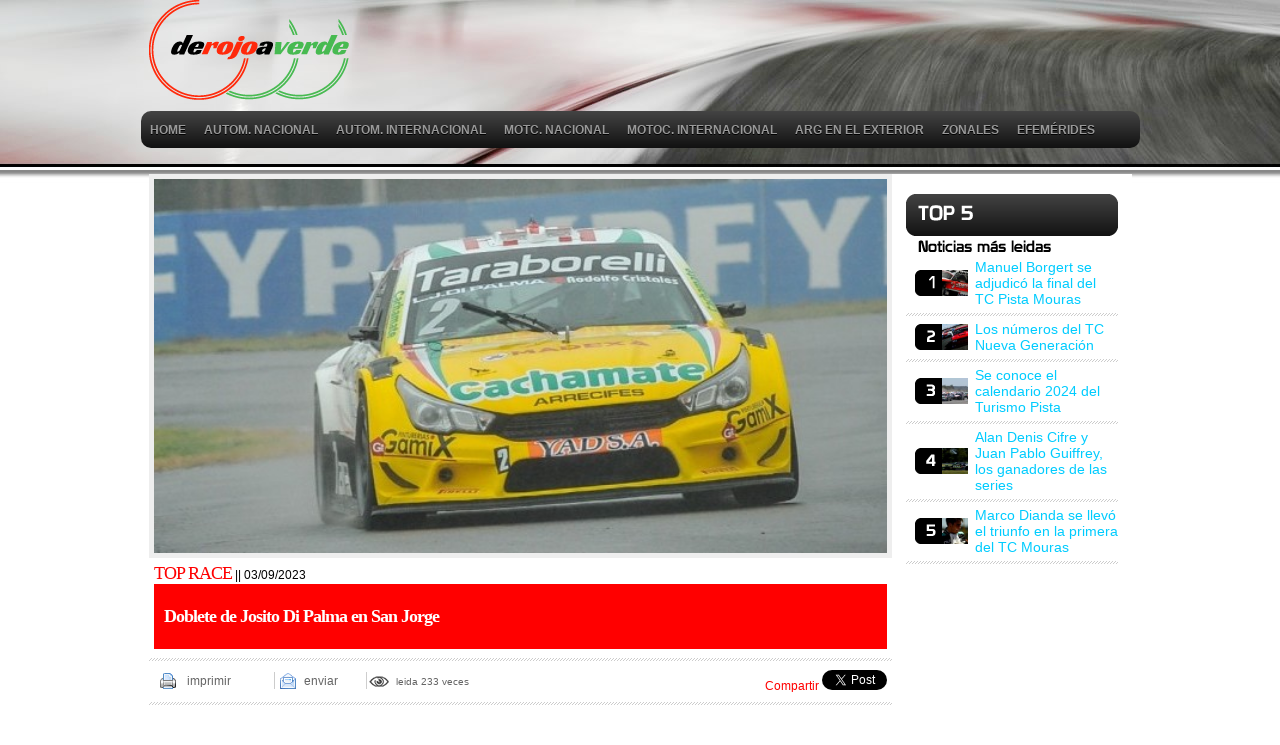

--- FILE ---
content_type: text/html; charset=UTF-8
request_url: https://derojoaverde.com.ar/amplia_noticia.php?id_noti=10299
body_size: 5440
content:
<!DOCTYPE HTML PUBLIC "-//W3C//DTD HTML 4.01 Transitional//EN" "http://www.w3.org/TR/html4/loose.dtd">
<html>
<head>
<meta http-equiv="Content-Type" content="text/html; charset=ISO-8859-1">
<title>De Rojo A Verde :: Doblete de Josito Di Palma en San Jorge</title>
<link href="estilo.css" rel="stylesheet" type="text/css">
<link type="text/css" rel="stylesheet" href="zend.css"></link>

		<script type="text/javascript" src="https://zendold.lojcomm.com.br/common/js/mootools.v1.1.js"></script>

		<script type="text/javascript" src="https://zendold.lojcomm.com.br/common/js/shCore.js"></script>

		<script type="text/javascript" src="https://zendold.lojcomm.com.br/icarousel/js/iCarousel.js"></script>

		<script type="text/javascript">

	

window.addEvent("domready", function() {

	//new Accordion($$(".accordion_toggler"), $$(".accordion_content"));



	dp.SyntaxHighlighter.HighlightAll("usage");



	var ex6Carousel = new iCarousel("example_6_content", {

		idPrevious: "example_6_previous",

		idNext: "example_6_next",

		idToggle: "undefined",

		item: {

			klass: "example_6_item",

			size: 733

		},

		animation: {

			type: "scroll",

			duration: 1000,

			amount: 1

		}

	});



	$("thumb0").addEvent("click", function(event){new Event(event).stop();ex6Carousel.goTo(0)});

	$("thumb1").addEvent("click", function(event){new Event(event).stop();ex6Carousel.goTo(1)});

	$("thumb2").addEvent("click", function(event){new Event(event).stop();ex6Carousel.goTo(2)});

	$("thumb3").addEvent("click", function(event){new Event(event).stop();ex6Carousel.goTo(3)});

	$("thumb4").addEvent("click", function(event){new Event(event).stop();ex6Carousel.goTo(4)});

	$("thumb5").addEvent("click", function(event){new Event(event).stop();ex6Carousel.goTo(5)});

	$("thumb6").addEvent("click", function(event){new Event(event).stop();ex6Carousel.goTo(6)});

});
</script>
<!-- Google tag (gtag.js) -->
<script async src="https://www.googletagmanager.com/gtag/js?id=G-Y76026K1CH"></script>
<script>
  window.dataLayer = window.dataLayer || [];
  function gtag(){dataLayer.push(arguments);}
  gtag('js', new Date());

  gtag('config', 'G-Y76026K1CH');
</script>
</head>

<body>
<div id="fb-root"></div>
<script>(function(d, s, id) {
  var js, fjs = d.getElementsByTagName(s)[0];
  if (d.getElementById(id)) return;
  js = d.createElement(s); js.id = id;
  js.src = "//connect.facebook.net/es_LA/all.js#xfbml=1";
  fjs.parentNode.insertBefore(js, fjs);
}(document, 'script', 'facebook-jssdk'));</script>
<table width="1000" border="0" align="center" cellpadding="0" cellspacing="0">
  <tr>
    <td height="100"><table width="983"  border="0" align="center" cellpadding="0" cellspacing="0">
      <tr>
        <td width="174"><a href="index.php"><img src="elementos/loguito.png" alt="derojoaverde.com.ar :: tc2000 - tc - automovilismo - f1 - wrc - rally" width="200" height="100" border="0"></a></td>
        <td width="809" valign="bottom">&nbsp;</td>
      </tr>
    </table></td>
  </tr>
  <tr>
    <td valign="top"><table width="1000" border="0" cellspacing="0" cellpadding="0">
      <tr>
        <td height="60"><div align="center"><style>
body
{
	width: px;
	margin: px auto;
}

	/* Main */
#menu{
	width: 100%;
	margin: 0;
	padding: 7px 0 0 0;
	list-style: none;  
	background: #111;
	background: -moz-linear-gradient(#444, #111); 
        background: -webkit-gradient(linear,left bottom,left top,color-stop(0, #111),color-stop(1, #444));	
	background: -webkit-linear-gradient(#444, #111);	
	background: -o-linear-gradient(#444, #111);
	background: -ms-linear-gradient(#444, #111);
	background: linear-gradient(#444, #111);
	-moz-border-radius: 10px;
	border-radius: 10px;
	}

#menu li{
	float: left;
	padding: 0 0 10px 0;
	position: relative;
}

#menu a{
	float: left;
	height: 20px;
	padding: 0 9px;
	color: #999;
	text-transform: uppercase;
	font: bold 12px/25px Arial, Helvetica;
	text-decoration: none;
	text-shadow: 0 1px 0 #000;
}

#menu li:hover > a{
	color: #fafafa;
}

*html #menu li a:hover{ /* IE6 */
	color: #fafafa;
}

#menu li:hover > ul{
	display: block;
}

/* Sub-menu */

#menu ul{
	list-style: none;
	margin: 0;
	padding: 0;
	display: none;
	position: absolute;
	top: 25px;
	left: 0;
	z-index: 99999;
	background: #444;
	background: -moz-linear-gradient(#444, #111);
	background: -webkit-gradient(linear,left bottom,left top,color-stop(0, #111),color-stop(1, #444));
	background: -webkit-linear-gradient(#444, #111);
	background: -o-linear-gradient(#444, #111);
	background: -ms-linear-gradient(#444, #111);
	background: linear-gradient(#444, #111);
	-moz-border-radius: 5px;
	border-radius: 5px;
}

#menu ul li{
    float: none;
    margin: 0;
    padding: 0;
    display: block;  
    -moz-box-shadow: 0 1px 0 #111111, 0 2px 0 #777777;
    -webkit-box-shadow: 0 1px 0 #111111, 0 2px 0 #777777;
    box-shadow: 0 1px 0 #111111, 0 2px 0 #777777;
}

#menu ul li:last-child{   
    -moz-box-shadow: none;
    -webkit-box-shadow: none;
    box-shadow: none;    
}

#menu ul a{    
    padding: 7px;
    height: auto;
    line-height: 1;
    display: block;
    white-space: nowrap;
    float: none;
    text-transform: none;
}

*html #menu ul a{ /* IE6 */   
	height: 10px;
	width: 115px;
}

*:first-child+html #menu ul a{ /* IE7 */    
	height: 10px;
	width: 115px;
}

#menu ul a:hover{
        background: #0186ba;
	background: -moz-linear-gradient(#404F5A,  #FF0000);	
	background: -webkit-gradient(linear, left top, left bottom, from(#404F5A), to(#FF0000));
	background: -webkit-linear-gradient(#404F5A,  #FF0000);
	background: -o-linear-gradient(#404F5A,  #FF0000);
	background: -ms-linear-gradient(#404F5A,  #FF0000);
	background: linear-gradient(#404F5A,  #FF0000);
}

#menu ul li:first-child a{
    -moz-border-radius: 5px 5px 0 0;
    -webkit-border-radius: 5px 5px 0 0;
    border-radius: 5px 5px 0 0;
}

#menu ul li:first-child a:after{
    content: '';
    position: absolute;
    left: 10px;
    top: -8px;
    width: 0;
    height: 0;
    border-left: 5px solid transparent;
    border-right: 5px solid transparent;
    border-bottom: 8px solid #444;
}

#menu ul li:first-child a:hover:after{
    border-bottom-color: #D00545; 
}

#menu ul li:last-child a{
    -moz-border-radius: 0 0 5px 5px;
    -webkit-border-radius: 0 0 5px 5px;
    border-radius: 0 0 5px 5px;
}

/* Clear floated elements */
#menu:after{
	visibility: hidden;
	display: block;
	font-size: 0;
	content: " ";
	clear: both;
	height: 0;
}

* html #menu             { zoom: 1; } /* IE6 */
*:first-child+html #menu { zoom: 1; } /* IE7 */
</style>
</head>
<body>
<table width="999" border="0" align="center" cellpadding="0" cellspacing="0">
  <tr>
    <td><ul id="menu">
        <li><a href="index.php">HOME</a></li>
         <li><a href="#">AUTOM. NACIONAL</a>
          <ul>
		  <li><a href="ampliar_cate.php?categoria=28">Turismo Carretera</a></li>
            <li><a href="ampliar_cate.php?categoria=1">TC Pista</a></li>
            <li><a href="ampliar_cate.php?categoria=5">TC2000</a></li>
            <li><a href="ampliar_cate.php?categoria=7">TC2000 Series</a></li>
             <li><a href="ampliar_cate.php?categoria=10">Top Race</a></li>
            <li><a href="ampliar_cate.php?categoria=11">TR Series</a></li>
            <li><a href="ampliar_cate.php?categoria=32">TN - Clase 2</a></li>
		<li><a href="ampliar_cate.php?categoria=33">TN - Clase 3</a></li>
          <li><a href="ampliar_cate.php?categoria=13">Rally Argentino</a></li>
			 <li><a href="ampliar_cate.php?categoria=14">Rally Federal</a></li>
             <li><a href="ampliar_cate.php?categoria=16">Cross Country</a></li>
			<li><a href="ampliar_cate.php?categoria=36">4x4 Todo Terrerno</a></li>
            <li><a href="ampliar_cate.php?categoria=37">TP - Clase 1</a></li>
            <li><a href="ampliar_cate.php?categoria=38">TP - Clase 2</a></li>
            <li><a href="ampliar_cate.php?categoria=39">TP - Clase 3</a></li>
            <li><a href="ampliar_cate.php?categoria=4">Formula Nacional</a></li>
               <li><a href="ampliar_cate.php?categoria=17">Formula Renault Plus</a></li>
            <li><a href="ampliar_cate.php?categoria=2">TC Mouras</a></li>
            <li><a href="ampliar_cate.php?categoria=3">TC Pista Mouras</a></li>
			  <li><a href="ampliar_cate.php?categoria=42">TCPK</a></li>
          </ul>
        </li>
        <li><a href="#">AUTOM. INTERNACIONAL</a>
          <ul>
           <li><a href="ampliar_cate.php?categoria=20">Formula 1</a></li> 
			  <li><a href="ampliar_cate.php?categoria=43">Formula E</a></li> 
           <li><a href="ampliar_cate.php?categoria=15">Dakar</a></li>
            <li><a href="ampliar_cate.php?categoria=29">Rally Mundial</a></li> 
			  <li><a href="ampliar_cate.php?categoria=44">WEC</a></li> 
			  <li><a href="ampliar_cate.php?categoria=45">WTCR</a></li> 
                     </ul>
        </li>
        <li><a href="#">MOTC. NACIONAL</a>
		<ul>
            <li><a href="ampliar_cate.php?categoria=25">Enduro</a></li>
            <li><a href="ampliar_cate.php?categoria=24">Motocross</a></li>
            <li><a href="ampliar_cate.php?categoria=23">Nacional de Velocidad</a></li>
            <li><a href="ampliar_cate.php?categoria=31">Cuadriciclos</a></li>
             <li><a href="ampliar_cate.php?categoria=27">Karting</a></li>
             <li><a href="ampliar_cate.php?categoria=19">Otras</a></li>
        </ul></li>
           <li><a href="#">MOTOC. INTERNACIONAL</a>
          <ul>
          <li><a href="ampliar_cate.php?categoria=21">MotoGP</a></li>
          <li><a href="ampliar_cate.php?categoria=25">Enduro</a></li>
          </ul></li>
 <li><a href="ampliar_cate.php?categoria=40">ARG EN EL EXTERIOR</a></li>
        <li><a href="#">ZONALES</a>
		<ul>
        <li><a href="ampliar_cate.php?categoria=34">Regionales</a></li>
			<li><a href="ampliar_cate.php?categoria=18">Super Boat</a></li>
            <li><a href="ampliar_cate.php?categoria=41">Varias</a></li>
           </ul>
		  </li>
           <li><a href="ampliar_cate.php?categoria=35">EFEMÉRIDES</a></li>
         </ul></td>
  </tr>
</table>        <script defer src="https://static.cloudflareinsights.com/beacon.min.js/vcd15cbe7772f49c399c6a5babf22c1241717689176015" integrity="sha512-ZpsOmlRQV6y907TI0dKBHq9Md29nnaEIPlkf84rnaERnq6zvWvPUqr2ft8M1aS28oN72PdrCzSjY4U6VaAw1EQ==" data-cf-beacon='{"version":"2024.11.0","token":"2283b82519324495ac8bf565b1da7928","r":1,"server_timing":{"name":{"cfCacheStatus":true,"cfEdge":true,"cfExtPri":true,"cfL4":true,"cfOrigin":true,"cfSpeedBrain":true},"location_startswith":null}}' crossorigin="anonymous"></script>
</div></td>
      </tr>
      <tr>
        <td><table width="983" border="0" align="center" cellpadding="0" cellspacing="0">
          <tr>
            <td colspan="2" valign="top">&nbsp;</td>
            </tr>
          <tr>
            <td width="733" valign="top"><table width="733" border="0" cellspacing="0" cellpadding="5">
              <tr>
                <td bgcolor="#EEEEEE">																		                        <img src="fotos/Josito-Doblete-San_Jorge(1).jpg" width="733">
                                                                        </td>
              </tr>
              <tr>
                <td bgcolor="#FFFFFF"> <span class="titulo_grande2">TOP RACE</span> || </span>03/09/2023<br>
                    <table width="100%"  border="0" cellspacing="0" cellpadding="10">
                      <tr>
                        <td bgcolor="#FF0000"><span class="titulo_grande2"></span><H1 class="titulo_grande3"><strong>Doblete de Josito Di Palma en San Jorge</strong></H1></td>
                      </tr>
                    </table>
</td>
              </tr>
              <tr>
                <td bgcolor="#FFFFFF" class="separador"><span class="separador_h_1"><img src="elementos/blanco.gif" width="10" height="1"></span></td>
              </tr>
                            <tr>
                <td bgcolor="#FFFFFF"><div align="left">
                    <table width="100%"  border="0" cellspacing="0" cellpadding="0">
                      <tr>
                        <td width="4%" valign="middle"><a href="imprimir_noticia.php?id_noti=10299" target="_blank"><img src="elementos/imprimir.gif" width="27" height="22" border="0" align="absmiddle"></a></td>
                        <td width="10%" valign="middle"><a href="imprimir_noticia.php?id_noti=10299" target="_blank" class="menu2">imprimir</a></td>
                        <td width="4%"><a href="enviar_nota.php?id_noti=10299"><img src="elementos/enviar2.gif" width="27" height="22" border="0" align="absmiddle"></a></td>
                        <td width="7%"><a href="enviar_nota.php?id_noti=10299" class="menu2">enviar</a> </td>
                        <td width="4%"><img src="elementos/leido.gif" width="27" height="22" align="absmiddle"></td>
                        <td width="25%"><span class="texto_chicoblanco"> leida 233 veces </span></td>
                        <td width="33%"><div align="right"><code> <a name="fb_share" type="box_count" href="https://www.facebook.com/sharer.php">Compartir</a><script src="https://static.ak.fbcdn.net/connect.php/js/FB.Share" type="text/javascript"></script></code>
						<a href="https://twitter.com/share" class="twitter-share-button" data-count="horizontal" data-via="derojoaverde.com.ar">X</a>
                          <script type="text/javascript" src="https://platform.twitter.com/widgets.js"></script>
                        </div></td>
                      </tr>
                    </table>
                </div></td>
              </tr>
              <tr>
                <td bgcolor="#FFFFFF" class="separador"><img src="elementos/blanco.gif" width="10" height="1"></td>
              </tr>
              <tr>
                <td bgcolor="#FFFFFF"><p><span style="font-size: medium">Josito Di Palma y el Fiat del Octanos Competici&oacute;n dominaron en las dos finales del Top Race V6 en el aut&oacute;dromo Parque de la Velocidad de San Jorge, escenario de la octava fecha de la temporada. Marcelo Ciarrocchi con Facultado Aldrighetti fueron los escoltas. En la 2da final los escoltas fueron nuevamente el de Almafuerte con Azar.</span></p><p><font size="3">En la primera final tuvo a Ciarrocchi liderando, pero luego de la entrada a boxes y una estrategia buena del Octanos Competici&oacute;n, el de Arrecifes logr&oacute; meterse en el primer puesto. Seguido el representante de Almafuerte con el Lincoln peleaba con Di Palma.</font></p><p><font size="3">Al final la victoria para Arrecifes y el equipo Octanos Competici&oacute;n. Mientras tanto el podio cerr&oacute; con Ciarrocchi y tercero Aldrighetti que pudo avanzar en una carrera complicada por la condici&oacute;n de pista.</font></p><p><font size="3">Para la segunda competencia tuvo nuevamente a Di Palma con Ciarrocchi peleando por la victoria, adem&aacute;s de tener atr&aacute;s a Facundo Aldrighetti que estaba atento a cualquier circunstacia. Josito por su lado con el ritmo del Fiat logr&oacute; hacer una diferencia en los primeros giros.</font></p><p><font size="3">Seguido la disputa por el podio estaba en manos de Ciarrocchi con Aldrighetti, seguido de que el piloto de Villa Regina se pasaba de largo y ca&iacute;a en el clasificador. De esta manera el de Almafuerte heredaba nuevamente el 2do puesto.</font></p><p><font size="3">Atr&aacute;s Diego Azar consegu&iacute;a avanzar al tercer puesto, tras una competencia dif&iacute;cil con el Lexus de Toyota Gazoo Racing.</font></p><p><font size="3">La victoria al final qued&oacute; en manos de Josito Di Palma tras dominar de principio a fin con el Fiat. El podio cerraba con Ciarrocchi y Azar.</font></p><p>&nbsp;</p></td>
              </tr>
              <tr>
                <td bgcolor="#FFFFFF" class="separador"><img src="elementos/blanco.gif" width="10" height="1"></td>
              </tr>
              <tr>
                <td bgcolor="#FFFFFF"><div align="left">
                    <table width="100%"  border="0" cellspacing="0" cellpadding="0">
                      <tr>
                        <td width="4%" valign="middle"><a href="imprimir_noticia.php?id_noti=10299" target="_blank"><img src="elementos/imprimir.gif" width="27" height="22" border="0" align="absmiddle"></a></td>
                        <td width="10%" valign="middle"><a href="imprimir_noticia.php?id_noti=10299" target="_blank" class="menu2">imprimir</a></td>
                        <td width="4%"><a href="enviar_nota.php?id_noti=10299"><img src="elementos/enviar2.gif" width="27" height="22" border="0" align="absmiddle"></a></td>
                        <td width="7%"><a href="enviar_nota.php?id_noti=10299" class="menu2">enviar</a> </td>
                        <td width="4%"><img src="elementos/leido.gif" width="27" height="22" align="absmiddle"></td>
                        <td width="25%"><span class="texto_chicoblanco"> leida 233 veces </span></td>
                        <td width="33%"><div align="right"><code> <a name="fb_share" type="box_count" href="https://www.facebook.com/sharer.php">Compartir</a><script src="https://static.ak.fbcdn.net/connect.php/js/FB.Share" type="text/javascript"></script></code>
						<a href="https://twitter.com/share" class="twitter-share-button" data-count="horizontal" data-via="derojoaverde.com.ar">X</a>
                            <script type="text/javascript" src="https://platform.twitter.com/widgets.js"></script>
                        </div></td>
                      </tr>
                    </table>
                </div></td>
              </tr>
              <tr>
                <td bgcolor="#FFFFFF" class="separador"><img src="elementos/blanco.gif" width="10" height="1"></td>
              </tr>
              <tr>
                <td bgcolor="#FFFFFF"><img src="elementos/blanco.gif" width="10" height="5"></td>
              </tr>
              <tr>
                <td bgcolor="#FFFFFF"><img src="elementos/blanco.gif" width="10" height="5"></td>
              </tr>
              <tr>
                <td bgcolor="#FFFFFF"><div class="fb-comments" data-href="https://www.derojoaverde.com.ar/amplia_noticia.php?id_noti=10299" data-num-posts="5" data-width="733"></div></td>
              </tr>
              <tr>
                <td bgcolor="#FFFFFF" class="separador">&nbsp;</td>
              </tr>
              <tr>
                <td bgcolor="#FFFFFF"><strong class="titulo_grande2">Noticia sponsorizada por </strong></td>
              </tr>
              <tr>
                <td bgcolor="#FFFFFF" class="separador"><img src="elementos/blanco.gif" width="10" height="5"></td>
              </tr>
              <tr>
                <td bgcolor="#FFFFFF">
				  <script async src="https://pagead2.googlesyndication.com/pagead/js/adsbygoogle.js?client=ca-pub-3391318376443562"
     crossorigin="anonymous"></script>
<!-- horizontal_rojo -->
<ins class="adsbygoogle"
     style="display:block"
     data-ad-client="ca-pub-3391318376443562"
     data-ad-slot="9243704622"
     data-ad-format="auto"
     data-full-width-responsive="true"></ins>
<script>
     (adsbygoogle = window.adsbygoogle || []).push({});
</script>
				  </td>
              </tr>
            </table></td>
            <td width="250" valign="top"><div align="right">
              <table width="100%"  border="0" cellspacing="0" cellpadding="0">
                <tr>
                  <td height="20" bgcolor="#FFFFFF">                
                </tr>
                <tr>
                  <td bgcolor="#FFFFFF">                  <div align="center">
                    <link href="estilo.css" rel="stylesheet" type="text/css">

<div align="center">
  <table width="212"  border="0" cellspacing="0" cellpadding="0">
    <tr>
      <td><div align="center"><img src="elementos/top5.png" width="212" height="65"></div></td>
    </tr>
    <tr>
      <td>        <table width="212"  border="0" cellspacing="0" cellpadding="0">
          <tr>
            <td width="36"><div align="right"><img src="elementos/1.png" width="35" height="26"></div></td>
            <td width="33" class="titulo_grandeceleste"><div align="left"><img src="fotos/small_Borgert-PP-5ta._2.jpg" height="26"></div></td>
            <td class="titulo_grandeceleste"><a href="amplia_noticia.php?id_noti=10882" class="menu3">Manuel Borgert se adjudicó la final del TC Pista Mouras</a></td>
          </tr>
          <tr>
            <td colspan="3" class="separador">&nbsp;</td>
          </tr>
            </table>
                <table width="212"  border="0" cellspacing="0" cellpadding="0">
          <tr>
            <td width="36"><div align="right"><img src="elementos/2.png" width="35" height="26"></div></td>
            <td width="33" class="titulo_grandeceleste"><div align="left"><img src="fotos/small_Numeros_Nuevos.jpg" height="26"></div></td>
            <td class="titulo_grandeceleste"><a href="amplia_noticia.php?id_noti=10529" class="menu3">Los números del TC Nueva Generación</a></td>
          </tr>
          <tr>
            <td colspan="3" class="separador">&nbsp;</td>
          </tr>
            </table>
                <table width="212"  border="0" cellspacing="0" cellpadding="0">
          <tr>
            <td width="36"><div align="right"><img src="elementos/3.png" width="35" height="26"></div></td>
            <td width="33" class="titulo_grandeceleste"><div align="left"><img src="fotos/small_Calendario_2024_2.jpg" height="26"></div></td>
            <td class="titulo_grandeceleste"><a href="amplia_noticia.php?id_noti=10528" class="menu3">Se conoce el calendario 2024 del Turismo Pista</a></td>
          </tr>
          <tr>
            <td colspan="3" class="separador">&nbsp;</td>
          </tr>
            </table>
                <table width="212"  border="0" cellspacing="0" cellpadding="0">
          <tr>
            <td width="36"><div align="right"><img src="elementos/4.png" width="35" height="26"></div></td>
            <td width="33" class="titulo_grandeceleste"><div align="left"><img src="fotos/small_ADCifre-1ra-Serie.jpg" height="26"></div></td>
            <td class="titulo_grandeceleste"><a href="amplia_noticia.php?id_noti=10536" class="menu3">Alan Denis Cifre y Juan Pablo Guiffrey, los ganadores de las series</a></td>
          </tr>
          <tr>
            <td colspan="3" class="separador">&nbsp;</td>
          </tr>
            </table>
                <table width="212"  border="0" cellspacing="0" cellpadding="0">
          <tr>
            <td width="36"><div align="right"><img src="elementos/5.png" width="35" height="26"></div></td>
            <td width="33" class="titulo_grandeceleste"><div align="left"><img src="fotos/small_M.Dianda-Gaandor-1ra..jpg" height="26"></div></td>
            <td class="titulo_grandeceleste"><a href="amplia_noticia.php?id_noti=10539" class="menu3">Marco Dianda se llevó el triunfo en la primera del TC Mouras</a></td>
          </tr>
          <tr>
            <td colspan="3" class="separador">&nbsp;</td>
          </tr>
            </table>
        </td>
    </tr>
  </table>
  </div>
                  </div>
                </tr>
                <tr>
                  <td>&nbsp;</td>
                </tr>

              </table>
            </div></td>
          </tr>
        </table></td>
      </tr>
      <tr>
        <td>&nbsp;</td>
      </tr>
    </table></td>
  </tr>
  <tr>
    <td><link href="estilo.css" rel="stylesheet" type="text/css">
<table width="1000" border="0" align="center" cellpadding="0" cellspacing="0" bgcolor="#FFFFFF">
  <tr>
    <td><table width="980" border="0" align="center" cellpadding="0" cellspacing="0">
      <tr>
        <td colspan="2" valign="top" class="separador">&nbsp;</td>
        </tr>
      <tr>
        <td width="169" valign="top"><div align="center"><a href="index.php"><img src="elementos/loguito.png" alt="derojoaverde.com.ar :: tc2000 - tc - automovilismo - f1 - wrc - rally" width="169" height="84" border="0"></a></div></td>
        <td width="811" class="linea_vert_blanca"><table width="100%"  border="0" cellspacing="0" cellpadding="10">
          <tr>
            <td width="65%"><span class="titulo_grande2">SECCIONES                </span><br>
                <a href="index.php">Home</a><br>
                <a href="noticias.php">Noticias</a><br>
                <a href="multimedia.php">Multimedia</a><br>
                <a href="contacto.php">Contacto</a><br>              </td><td width="35%" valign="top">                <span class="texto_blanco12"><form action="newsletter.php" method="post" name="form1">
                  <table width="100%"  border="0" cellspacing="0" cellpadding="0">
                  <tr>
                      <td colspan="2" class="titulo_grande2">NEWSLETTER</td>
                    </tr>
                    <tr>
                    <td colspan="2" class="texto_blanco12">Suscribite a nuestros boletines. </td>
                    </tr>
                  <tr>
                    <td width="59%"><input name="mail_news" type="text" id="mail_news"></td>
                    <td width="41%"><input name="imageField" type="image" src="elementos/enviar.png" align="bottom" width="70" height="21" border="0"></td>
                  </tr>
                </table>
                  </form></span>
              </td></tr>
        </table></td>
      </tr>
    </table></td>
  </tr>
</table>
&nbsp;</td>
  </tr>
</table>
</body>
</html>


--- FILE ---
content_type: text/html; charset=utf-8
request_url: https://www.google.com/recaptcha/api2/aframe
body_size: 268
content:
<!DOCTYPE HTML><html><head><meta http-equiv="content-type" content="text/html; charset=UTF-8"></head><body><script nonce="hsPQ5FdMNKR6cbPOjRLAyg">/** Anti-fraud and anti-abuse applications only. See google.com/recaptcha */ try{var clients={'sodar':'https://pagead2.googlesyndication.com/pagead/sodar?'};window.addEventListener("message",function(a){try{if(a.source===window.parent){var b=JSON.parse(a.data);var c=clients[b['id']];if(c){var d=document.createElement('img');d.src=c+b['params']+'&rc='+(localStorage.getItem("rc::a")?sessionStorage.getItem("rc::b"):"");window.document.body.appendChild(d);sessionStorage.setItem("rc::e",parseInt(sessionStorage.getItem("rc::e")||0)+1);localStorage.setItem("rc::h",'1770064762473');}}}catch(b){}});window.parent.postMessage("_grecaptcha_ready", "*");}catch(b){}</script></body></html>

--- FILE ---
content_type: text/css
request_url: https://derojoaverde.com.ar/estilo.css
body_size: 726
content:
body {
	margin-left: 0px;
	margin-top: 0px;
	margin-right: 0px;
	margin-bottom: 0px;
	background-attachment: scroll;
	background-color: #FFFFFF;
	background-image: url(elementos/fondo.jpg);
	background-repeat: no-repeat;
	background-position: center top;
	font-family: Arial;
	font-size: 12px;
	color: #000000;
}
a:link {
	color: #F00;
	text-decoration: none;
	font-family: Arial, Helvetica, sans-serif;
	font-size: 12px;
}
a:visited {
	text-decoration: none;
	color: #000000;
	font-family: Arial, Helvetica, sans-serif;
	font-size: 12px;
}
a:hover {
	text-decoration: underline;
	color: #000000;
	font-family: Arial, Helvetica, sans-serif;
	font-size: 12px;
}
a:active {
	text-decoration: none;
	color: #212F81;
	font-family: Arial, Helvetica, sans-serif;
	font-size: 12px;
}
a.menu2:link {
	color: #666666;
	text-decoration: none;
	font-family: Arial, Helvetica, sans-serif;
	font-size: 12px;
}
a.menu2:visited {
	text-decoration: none;
	color: #00CCFF;
	font-family: Arial, Helvetica, sans-serif;
	font-size: 12px;
}
a.menu2:hover {
	text-decoration: underline;
	color: #000000;
	font-family: Arial, Helvetica, sans-serif;
	font-size: 12px;
}
a.menu2:active {
	text-decoration: none;
	color: #0099CC;
	font-family: Arial, Helvetica, sans-serif;
	font-size: 12px;
}
a.menu3:link {
	color: #00CCFF;
	text-decoration: none;
	font-family: Arial, Helvetica, sans-serif;
	font-size: 14px;
}
a.menu3:visited {
	text-decoration: none;
	color: #666666;
	font-family: Arial, Helvetica, sans-serif;
	font-size: 14px;
}
a.menu3:hover {
	text-decoration: underline;
	color: #000000;
	font-family: Arial, Helvetica, sans-serif;
	font-size: 14px;
}
a.menu3:active {
	text-decoration: none;
	color: #0099CC;
	font-family: Arial, Helvetica, sans-serif;
	font-size: 14px;
}
.separador {
	background-image: url(elementos/separador.gif);
	background-repeat:  repeat-x;
	background-position: left center;
}
.fondo_punto {
	background-image: url(elementos/punto_fondo.gif);
	background-repeat: repeat;
}
/*== featured box begin ==*/
#featured {width:613px; position:relative; height:407px; margin-bottom:20px;}
#featured ul.ui-tabs-nav{ position:absolute; top:338px; left:0; list-style:none; padding:0; margin:0; width:615px; z-index:100;}
#featured ul.ui-tabs-nav li{ padding:1px 0; float:left; width:203px; height:120px; overflow:hidden; font-size:.71em; line-height:1.5em; margin-right:2px; padding:7px 0 0 0;}

#featured ul.ui-tabs-nav li .inner { padding:7px; overflow:hidden; background:#b6b6b6;}
#featured ul.ui-tabs-nav li img { float:left; margin-right:7px;}
/*#featured ul.ui-tabs-nav li a { color:#fff; display:block;}*/
#featured ul.ui-tabs-nav li.last { padding-right:0;}
#featured ul.ui-tabs-nav li.ui-tabs-selected {background:url(elementos/selected-item.gif) no-repeat center top;}
#featured ul.ui-tabs-nav li.ui-tabs-selected div {background:#00CCFF;}
#featured .ui-tabs-panel .info {
	width:613px;
	height:61px;
	background:url(images/png-bg.png) left top;
	position:absolute;
	left:0;
	top:269px;
	color:#fff;
	line-height:1.5em;
	font-size:.91em;
	background-image: url(elementos/png-bg.png);
}

#featured .info .inner { padding:5px 0 0 18px;}
#featured .info h2{ font-size:18px; color:#fff; line-height:.91em;}
#featured .info2{
	position:absolute;
	display:block;
	right:120px;
	top:100px;
	left: 280px;
}
#featured .info .button {
	background:url(elementos/button.png) no-repeat left top;
	width:35px;
	height:35px;
	line-height:32px;
	font-size:.91em;
	font-weight:bold;
	text-align:center;
	text-decoration:none;
	color:#518e18;
	position:absolute;
	display:block;
	right:16px;
	top:15px;
	background-image: url(elementos/button.png);
	left: 483px;
}
#featured .info { color:#000;}
#featured .ui-tabs-hide {display:none; }
.titulo_grande {
	font-family: "Trebuchet MS";
	font-size: 14px;
	color: #FFFFFF;
	text-decoration: none;
}
.texto_blanco12 {
	font-family: "Trebuchet MS";
	font-size: 12px;
	color: #FFFFFF;
}
.titulo_grandeceleste {
	font-family: "Trebuchet MS";
	font-size: 14px;
	color: #F00;
	text-decoration: none;
}
.texto_chico {
	font-family: Arial, Helvetica, sans-serif;
	font-size: 10px;
	color: #29C5F4;
}
.texto_chicoblanco {

	font-family: Arial, Helvetica, sans-serif;
	font-size: 10px;
	color: #666666;
}
.texto_chicoblanco2 {


	font-family: Arial, Helvetica, sans-serif;
	font-size: 10px;
	color: #FFFFFF;
}
.fondo_punto2 {

	background-image: url(elementos/punto_fondo2.gif);
	background-repeat: repeat;
}
.linea_vert_blanca {
	background-image: url(elementos/lina_blanca.gif);
	background-repeat:  repeat-y;
	background-position: left top;
}
.titulo_grande2 {
	font-family: "Trebuchet MS";
	font-size: 18px;
	color: #F00;
	text-decoration: none;
	letter-spacing: -1px;
}
.texto_chicogris {

	font-family: Arial, Helvetica, sans-serif;
	font-size: 10px;
	color: #666666;
}
.titulo_grande3 {

	font-family: "Trebuchet MS";
	font-size: 18px;
	color: #FFFFFF;
	text-decoration: none;
	letter-spacing: -1px;
}
.borde_redo {
	background-image: url(elementos/borde_redo.png);
	background-repeat: no-repeat;
	background-position: right bottom;
}
.titulo_grande4 {

	font-family: "Trebuchet MS";
	font-size: 20px;
	color: #666666;
	text-decoration: none;
	letter-spacing: -1px;
}
.borde_prod {
	border: 1px solid #333333;
}
.fondo_prod {
	background-image: url(elementos/diagonal.png);
}
.tex_cel {
	font-family: Arial, Helvetica, sans-serif;
	font-size: 11px;
	color: #F00;
}


--- FILE ---
content_type: text/css
request_url: https://derojoaverde.com.ar/zend.css
body_size: -32
content:
/*Copyright (c) 2006,Yahoo! Inc. All rights reserved. Code licensed under the BSD License: http://developer.yahoo.net/yui/license.txt version 0.12.1*/
/*reset.css*/dd,ul{margin:0;padding:0;}
div#container {margin:0 auto; border:1px; width:733px; text-align:left;}

/* example_6 css */
#example_6 {
	position: relative; /* important */
	overflow: hidden; /* important */
	width: 733px; /* important */
	height: 440px; /* important */
	margin: 0;
}

#example_6_content {
	position: absolute;
	top: 0;
	margin-left: 0;
}

	#example_6_content {
		width: 19440px;
	}
	#container_bd #example_6 ul li {
		display: block;
		float: left;
		margin: 0;
		padding: 0;
		border: none;
	}


#example_6_frame {
	position: relative;
	margin: 345px 10px 0 10px;
}
#container_bd #example_6_frame ul li {
	margin: 0 2px;
}
#container_bd #example_6_frame ul li img{
	border: 1px solid #9cf;
	padding: 2px;
}
